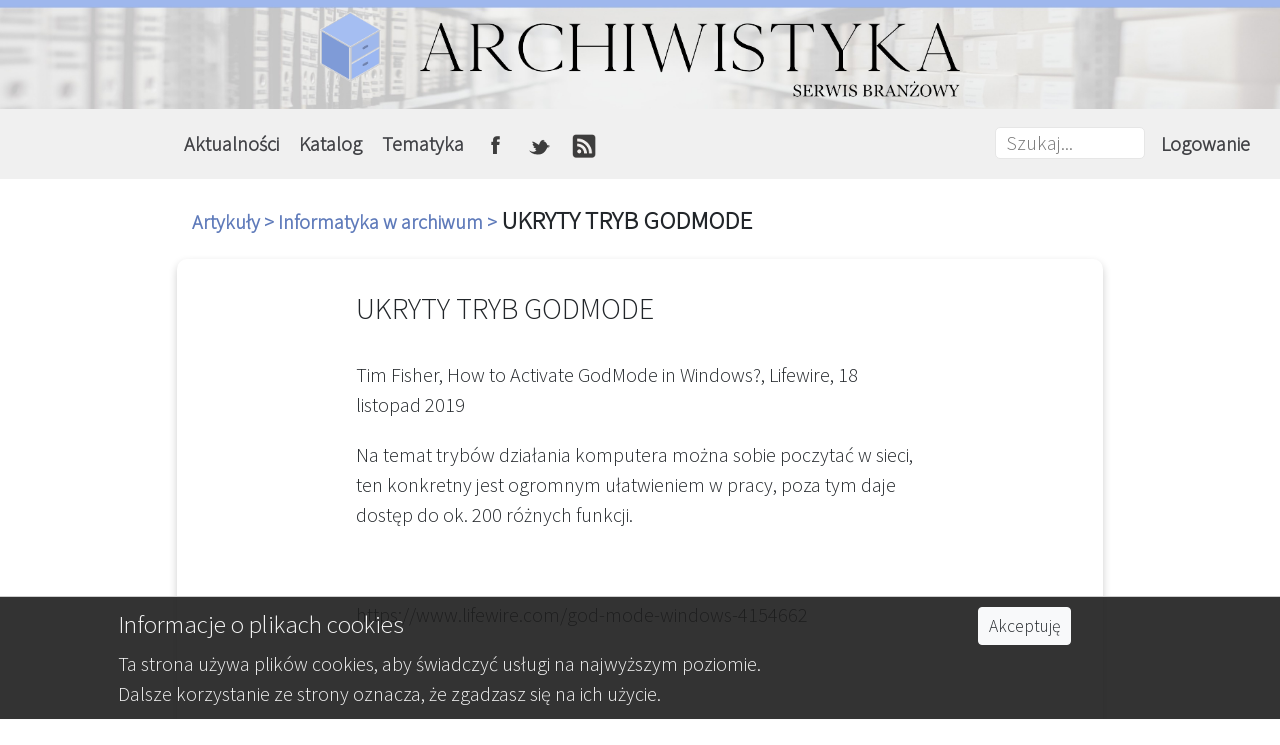

--- FILE ---
content_type: text/html; charset=UTF-8
request_url: https://www.archiwistyka.pl/artykuly/informatyka_w_archiwum/1475
body_size: 5023
content:
<!DOCTYPE html>
<html lang="pl-PL">
<head>
    <title>UKRYTY TRYB GODMODE - Archiwistyka.pl</title>
	
	<meta property="og:image" content="https://www.archiwistyka.pl/css/archiwistyka-og.jpg" >
	<meta property="og:image:alt" content="Logo Archiwistyka" >
	<meta property="og:title" content="Archiwistyka.pl - Arisco Sp. z o.o." > 
	<meta property="og:description" content="Archiwistyka portal archiwistyczny. Archiwum, archiwum zak&#322;adowe, wyposa&#380;enie archiwum, us&#322;ugi archiwistyczne w katalogu. Aktualno&#347;ci, prawo, publikacje, forum archiwistyczne." >
	<meta property="og:url" content="https://www.archiwistyka.pl" >
	<meta property="og:type" content="website" >
	
	
	<meta charset="utf-8">
	
	<link rel="shortcut icon" href="/css/favicon.ico" type="image/x-icon">
	
	 
	
	
	
    <meta name="description" content=" Archiwistyka portal archiwistyczny. Archiwum, archiwum zak&#322;adowe, wyposa&#380;enie archiwum, us&#322;ugi archiwistyczne w katalogu. Aktualno&#347;ci, prawo, publikacje, forum archiwistyczne.">
    <meta name="keywords" content=" archiwistyka, archiwum, archiwum zakładowe, archiwizacja, wyposażenie archiwum, usługi archiwistyczne, brakowanie, regały archiwistyczne">
    <meta name="viewport" content="width=device-width, initial-scale=1"> <!-- określa sposób wyświetlania strony na urządzeniach mobilnych – pozwala ustawić opcje skalowania -->
    
	<link href="\bootstrap\css\bootstrap.css"  rel="stylesheet"/> <!-- zwykła wersja css dla sprawdzenia edycji żeby się menu wcześniej chowało -->
    <link href="\css\style.css" rel="stylesheet" type="text/css"/>
    <link href="https://fonts.googleapis.com/css?family=Open+Sans:300|Source+Sans+Pro:200,300&display=swap" rel="stylesheet"/>

    <script src="https://code.jquery.com/jquery-3.3.1.slim.min.js"></script> <!-- potrzebne do działania mobilnej navigacji -->
	<script src="https://code.jquery.com/jquery-3.4.1.min.js"></script>
	<script src="//code.jquery.com/jquery-1.11.0.min.js"></script>
    <script src="https://cdnjs.cloudflare.com/ajax/libs/popper.js/1.14.7/umd/popper.min.js"></script>
    <script src="\bootstrap\js\bootstrap.min.js"></script>
	
	
	<!-- Global site tag (gtag.js) - Google Analytics -->
	<script async src="https://www.googletagmanager.com/gtag/js?id=G-YFT799YNYM"></script>
	<script>
		window.dataLayer = window.dataLayer || [];
		function gtag(){dataLayer.push(arguments);}
		gtag('js', new Date());

		gtag('config', 'G-YFT799YNYM');
	</script>

	
	<!-- jeśli przeglądarka IE, to komunikat -->
	<script type='text/javascript'>

		function isItIE() {
			user_agent = navigator.userAgent;
			var is_it_ie = user_agent.indexOf("MSIE ") > -1 || user_agent.indexOf("Trident/") > -1;
			return is_it_ie; 
		}
		if (isItIE()){
			alert('Uwaga!\nUzywasz starego typu przegladarki internetowej, niewspieranej juz przez producenta. Niestety pewne czesci portalu moga nie dzialac poprawnie.\nZachecamy do zainstalowania innej przegladarki.\nARCHIWISTYKA.PL');
		}else{
			//console.log('Przeglądarka: It is not Internet Explorer');
		}

	</script>
	
	
	
	
	<!-- Zajączek Arisco -->
	<!--<script>
    	$(window).on('load',function(){
			$.noConflict();
			$('#zajaczek').modal('show');
    	});
	</script>-->
    
    
    <script type="text/javascript" src="https://ajax.googleapis.com/ajax/libs/jquery/1.4.4/jquery.min.js"></script> <!-- do paginacji -->
    <script src="\css\pagination.js"></script>
    
    
    <script>
		
    function info_cookie_archiwistyka(){
		var exdays = 365;
		var exdate=new Date();
		exdate.setDate(exdate.getDate() + exdays);
		
		// zmiana + path=/ żeby odnosiło się do całego serwisu - Archeo 13645
		
		var expires = "expires="+exdate.toUTCString();
		var cname = "info_cookie_archiwistyka";
		var cvalue = "1";
		
		//document.cookie = 'info_cookie_archiwistyka=1;expires='+exdate.toUTCString();
		
		document.cookie = cname + "=" + cvalue + ";" + expires + ";path=/";
		
		document.getElementById('info_cookie_archiwistyka').style.display='none';
	}

	</script>

    
</head>
<body>
    
<header>

<div style="position:relative; min-height:60px; background-color:white">
	<a href="/">
		<img class="header_bg w-100" src="/img/header_tlo.jpg" alt="Archiwistyka_tlo"/>
		<img class="header_logo" src="/img/header_logo.png" alt="Archiwistyka_logo"/>
	</a>
</div>


<nav class="navbar navbar-light navbar-expand-md bg-faded justify-content-center" style="background-color: #F0F0F0; font-weight: bold">
     
	<a style="margin-left: 60px;" class="navbar-brand">
	 <!--
		<form class="form" action="" method="POST">
            <label hidden for="szukajAll">Szukaj</label>
            <input id="szukajAll" name="szukajAll" class="nav-item pz-search-bar" type="text" placeholder="Szukaj..." value="">
        </form>
		 -->
	</a>
	
    <button class="navbar-toggler" type="button" data-toggle="collapse" title="btn-show-sm" data-target="#collapsingNavbar3">
        <span class="navbar-toggler-icon"></span>
    </button>
    <div class="navbar-collapse collapse w-100" id="collapsingNavbar3">
        <ul class="navbar-nav w-100 justify-content-center">
        <li class="nav-item dropdown">
            <a class="nav-link font-weight-bold" id="navbarDropdownMenuLink-1" data-toggle="dropdown"
            aria-haspopup="true" aria-expanded="false">Aktualności
            </a>
            <div class="dropdown-menu dropdown-secondary" aria-labelledby="navbarDropdownMenuLink-1" style="background-color: #F0F0F0">
            <a class="dropdown-item font-weight-bold" href="/artykuly/z_kraju">Z kraju</a>
            <a class="dropdown-item font-weight-bold" href="/artykuly/wydawnicze">Wydawnicze</a>
            <a class="dropdown-item font-weight-bold" href="/artykuly/prawne">Prawne</a>
            <a class="dropdown-item font-weight-bold" href="/artykuly/o_serwisie">O serwisie</a>
			<hr><a class="dropdown-item font-weight-bold" href="/artykuly">Wszystkie</a>
            </div>
        </li>
        <li class="nav-item dropdown">
            <a class="nav-link" id="navbarDropdownMenuLink-2" data-toggle="dropdown"
            aria-haspopup="true" aria-expanded="false">Katalog
            </a>
            <div class="dropdown-menu dropdown-secondary" aria-labelledby="navbarDropdownMenuLink-2" style="background-color: #F0F0F0;">
            <a class="dropdown-item font-weight-bold" href="/produkty">Katalog produktów</a>
            <a class="dropdown-item font-weight-bold" href="/firmy">Katalog firm</a>
            </div>
        </li>
        <li class="nav-item dropdown">
			<a class="nav-link font-weight-bold" id="navbarDropdownMenuLink-3" data-toggle="dropdown"
            aria-haspopup="true" aria-expanded="false">Tematyka
            </a>
			<div class="dropdown-menu dropdown-secondary" aria-labelledby="navbarDropdownMenuLink-3" style="background-color: #F0F0F0; font-weight: bold">
			<a class="dropdown-item font-weight-bold" href="/artykuly/wyposazenie_archiwum">Wyposażenie archiwum</a><a class="dropdown-item font-weight-bold" href="/artykuly/uslugi_archiwistyczne">Zagadnienia i usługi archiwistyczne</a><a class="dropdown-item font-weight-bold" href="/artykuly/informatyka_w_archiwum">Informatyka w archiwum</a><a class="dropdown-item font-weight-bold" href="/artykuly/edukacja_archiwistyczna">Edukacja archiwistyczna</a>			<hr><a class="dropdown-item font-weight-bold" href="/artykuly">Wszystkie</a>
			</div>
        </li>
		<li class="nav-item dropdown">
			
			<a href="https://www.facebook.com/archiwazakladowe/" class="nav-link"
            aria-haspopup="true" aria-expanded="false"><img title="Facebook" style="height: 24px;" class="img-fluid" src="/css/fb.png" alt="FB"/>
            </a>
        </li>
		<li class="nav-item dropdown">
			<a href="https://twitter.com/ArchiwistykaP" class="nav-link"
            aria-haspopup="true" aria-expanded="false"><img title="Twitter" style="height: 24px;" class="img-fluid" src="/css/tt.png" alt="TT"/>
            </a>
        </li>
		<li class="nav-item dropdown">
			<a href="/rss" class="nav-link"
            aria-haspopup="true" aria-expanded="false"><img title="rss" style="height: 24px;" class="img-fluid" src="/css/rss.png" alt="RSS"/>
            </a>
        </li>
        </ul>
        <ul class="nav navbar-nav ml-auto w-100 justify-content-end">
			<li class="nav-item">
				<form class="form" action="/wyszukiwanie" method="POST">
					<label hidden for="szukajAll">Szukaj</label>
					<input id="szukajAll" name="szukajAll" class="nav-item pz-search-bar" type="text" placeholder="Szukaj..." value="">
					<button type="submit" style="display: none;">wyszukaj</button>
				</form>
			</li>
			
            <li class="nav-item">
                <a class="nav-link" href="/panel/logowanie/">Logowanie</a>
            </li>
        </ul>
    </div>
</nav>




</header>
<section>
    <div class="centered container-fluid">
        <div class="row mt-2 mb-3">
                    <div class="col-sm-12">
                            <div class="title-font">
								<a href="/artykuly">
                        
									Artykuły >

								</a> 
                                <a href="/artykuly/informatyka_w_archiwum">
                                    Informatyka w archiwum >                                 </a>
								UKRYTY TRYB GODMODE                            </div>
                        </div>
                       
		</div>
        <div class="mar-bot-10 row">
            
            <div class="col-sm-12 section">
                
                <div class="form-title-font offset-sm-2 col-sm-8">
					UKRYTY TRYB GODMODE				</div>
                

                <div class="clearl mar-bot-3 form-group offset-sm-2 col-sm-8 ">
                    <p><p>Tim Fisher, How to Activate GodMode in Windows?, Lifewire, 18 listopad 2019</p><p> Na temat tryb&oacute;w działania komputera można sobie poczytać w sieci, ten konkretny jest ogromnym ułatwieniem w pracy, poza tym daje dostęp do ok. 200 r&oacute;żnych funkcji.&nbsp; </p></p><br><p><p>https://www.lifewire.com/god-mode-windows-4154662</p><p>&nbsp;</p><p>&nbsp;</p><p>&nbsp; &nbsp; &nbsp; &nbsp; &nbsp; &nbsp; &nbsp; &nbsp; &nbsp; &nbsp; &nbsp; &nbsp; &nbsp; &nbsp; &nbsp; &nbsp; &nbsp; &nbsp; &nbsp; &nbsp; &nbsp; &nbsp; &nbsp; &nbsp; (dostęp z 18.09.2020) </p></p>                                 
                </div>

                <div class="mar-bot-10 offset-sm-2 col-sm-8">
				
				<div id="fb-root"></div>
<script async defer crossorigin="anonymous" src="https://connect.facebook.net/pl_PL/sdk.js#xfbml=1&version=v11.0" nonce="PTKoDAW3"></script>
				
<div class="fb-share-button" data-href="" data-layout="button" data-size="large"><a target="_blank" href="https://www.facebook.com/sharer/sharer.php?u=https%3A%2F%2Fwww.archiwistyka.pl%2F&amp;src=sdkpreparse" class="fb-xfbml-parse-ignore">Udostępnij</a></div>				
	
				
                     <div class="data-font float-right">
					 18.09.2020 
					 </div>
                
                </div>
                    
			</div>       
                    
                    
                    
                   
                
		</div>
        
    </div>
</section>		<div id="info_cookie_archiwistyka" class="container-fluid">
			<div class="row">
				<div class="offset-md-1 col-md-8 col-sm-12 col-xs-12">
					<h5 style="margin-top: 2px;">Informacje o plikach cookies</h5>
					Ta strona używa plików cookies, aby świadczyć usługi na najwyższym poziomie.<br>Dalsze korzystanie ze strony oznacza, że zgadzasz się na ich użycie.
				</div>
				<div class="col-md-3 col-sm-12 col-xs-12">
										   
					<button id="ukryj" type="button" class="btn btn-light btn-sm" onclick="info_cookie_archiwistyka()">Akceptuję</button>
											
				</div>
			</div>	
		</div>




<footer>
	<div  style="background-color: #333333">
		<div class="centered container-fluid">
			<div class="row" >
		  		<div  class="footer-column col-sm-12 col-md-4 text-center">
		  			<div class="foot-main-font text-center">Nasze pozostałe portale</div>   				
		  			<div class="footer-col-1 text-center" style="margin: 0 auto">		  				
	    				<a title="link-dps" href="https://www.dps.pl"><div class="dps-button mb-5"></div></a>      				
		  			</div>
		  			<!--<div class="footer-col-1">
	    				<a href="http://www.azam.pl"><div class="azam-button mb-5"></div></a>       				
		  			</div>-->
		  			<div class="footer-col-1">
	    				<a title="link-arisco" href="https://www.arisco.pl"><div class="arisco-button mb-5"></div></a>    				
		  			</div>
		  		</div>

		  		<div class="footer-column col-sm-12 col-md-4 text-center">
		  			<div class="foot-main-font text-center">O nas</div>   				
		  			<div class="foot-ad-font text-center">
					Firma ARISCO jest twórcą oprogramowania komputerowego opartego o&nbsp;najnowsze
					technologie informatyczne. Nasze systemy przeznaczone&nbsp;są&nbsp;przede wszystkim dla&nbsp;jednostek
					budżetowych. Działamy nieprzerwanie od&nbsp;1989&nbsp;r.&nbsp;Obecnie z&nbsp;naszych produktów korzysta ponad 3600 instytucji.
					</div>
		  		</div>

		  		<div class="footer-column footer-column-3 col-sm-12 col-md-4">
		  			<div class="foot-main-font text-center">Kontakt do administratora portalu -<br>firmy ARISCO Sp. z o.o.</div>  				
		  			
		  			<div class="row m-0 mb-3">
						<div class="offset-sm-2 offset-md-2 col-sm-2 col-md-2 align-self-center text-center">
							<img class="footer-icon img-fluid" src="/img/telefon.png" alt="telefon"/>
						</div>
						<div class="col-sm-8 col-md-8">
							<div class="foot-ad-font text-center">tel.: +48 42 648 03 00</div>
						</div>
		  			</div>
		  			<div  class="row m-0 mb-3">
		  				<div class="offset-sm-2 offset-md-2 col-sm-2 col-md-2 align-self-center text-center">
		  					<img class="footer-icon img-fluid" src="/img/swiat.png" alt="świat">
		  				</div>
		  				<div class="col-sm-8 col-md-8">
		  					<div class="foot-ad-font text-center"><a href="mailto:biuro@arisco.pl">biuro@arisco.pl</a></div>
		  					<div class="foot-ad-font text-center"><a href="https://www.arisco.pl/">www.arisco.pl</a></div>
	  					</div>
		  			</div>

					<div  class="row m-0 mb-3" >
		  				<div class="offset-sm-2 offset-md-2 col-sm-2 col-md-2 align-self-center text-center">
		  					<a href="https://goo.gl/maps/8scxYzBWDg3joCPK9" target="_blanck"><img class="footer-icon img-fluid" src="/img/lokalizacja.png" alt="lokalizacja"></a>
		  				</div>
		  				<div class="col-sm-8 col-md-8">
		  					<div class="foot-ad-font text-center">ARISCO Sp. z o.o.</div>
		  					<div class="foot-ad-font text-center">al. Kościuszki 134</div>
		  					<div class="foot-ad-font text-center">90-029 Łódź</div>	  					
 						</div>
	  				</div>
		  		</div>
		  	</div>
            
		</div>
	</div>

	<div class="container">
		<div class="powered-by">
			Powered by <a href="https://www.arisco.pl/" target="_blank" title="Tworzenie stron internetowych" style="text-decoration: none;"><font size="2"><span style="color: #de3e40; font-weight: bold; text-decoration: none;">A</span><span style="color: #058a4c; font-weight: bold; text-decoration: none;">RISCO</span></font></a> Sp. z o.o.© Archiwistyka.pl 2026. Wszelkie prawa zastrzeżone
		</div>
	</div>
</footer>


<a class="d-none" title="Do góry!" id="scrollToTop"><img src="/css/scrollup.png" alt="strzałka do góry" /></a>
<script>

window.onscroll = function() {myFunction();};

var scrollToTop = document.getElementById("scrollToTop");

function myFunction() {
	//console.log(window.pageYOffset + '_');
            if (window.pageYOffset > 900) {
                //console.log(window.pageYOffset + '_');
				scrollToTop.classList.remove("d-none");
				scrollToTop.classList.add("d-block");
             
            } else {
				scrollToTop.classList.remove("d-block");
                scrollToTop.classList.add("d-none");
            }
        }

$('#scrollToTop').click(function(){ 
    $('html,body').animate({ scrollTop: 0 }, 1000);
        return false; 
});
</script>

--- FILE ---
content_type: application/javascript
request_url: https://www.archiwistyka.pl/css/pagination.js
body_size: 918
content:
jQuery(document).ready(function() {
	jQuery('.paginacja').pagination();
});
jQuery.fn.pagination = function(options){
var $options = jQuery.extend({}, jQuery.fn.pagination.defaults, options);
		var perpage = $options.perpage;
		var offset = $options.offset;
		var prevnext = $options.prevnextEnable;
		var nav = $options.pagination;
		var item = jQuery(this);
		var p = item.children();
		allItems = item.children().length;
		if(allItems%perpage === 0)
		{
			lastPage = parseInt(allItems/perpage,10);
		}
		else
		{
			lastPage = parseInt(allItems/perpage,10)+1;
		}
		p.hide();
		p.slice(0,perpage).fadeIn('slow');
		if(nav==true)
		{
			item.append('<p style="clear: both"></p><ul class="pagination"></ul>');
			create_nav(1,lastPage);
		}
		function create_nav(page,lastpage)
		{
			item.find('ul.pagination').html('');
			var act = '';
			var act2 = '';
			var act3 = '';
			if(page > 0 && page <= lastpage)
			{
				if(perpage < allItems)
				{
					if(prevnext)
					{
						if(page > 1)
						{
							item.find('ul.pagination').append('<li class="page-item" ><a class="page-link" rel="page'+(page-1)+'">Poprzednia</a></li> ');
						}
					}
					if(page==1)
					{
					  act = ' class="active"';
					}
					item.find('ul.pagination').append('<li'+act+' class="page-item" ><a class="page-link" rel="page1">1</a></li> ');
					if(page - offset > 2)
					{
					   item.find('ul.pagination').append(' <li class="page-item disabled" ><a class="page-link">...</a></li> ');
					}
					var ar = [];
					for(i= (page - offset);i<=page + offset;i++)
					{
						if(i <= 1)
						{
						   continue;
						}
						if(i >= lastpage)
						{
						   continue;
						}
						if(i==page)
						{
						   act2 = ' class="active"';
						}
						else
						{
							act2 = '';
						}
						item.find('ul.pagination').append('<li'+act2+' class="page-item" ><a class="page-link" rel="page'+i+'">'+i+'</a></li> ');
					}
					if(page < lastpage - offset-1)
					{
					   item.find('ul.pagination').append(' <li class="page-item disabled"><a class="page-link">...</a></li> ');
					}
					if(page==lastpage)
					{
						act3 = ' class="active"';
					}
					item.find('ul.pagination').append('<li'+act3+' class="page-item" ><a class="page-link" rel="page'+lastpage+'">'+lastpage+'</a></li> ');
					if(prevnext)
					{
						if(page < lastpage)
						{
							item.find('ul.pagination').append('<li class="page-item" ><a class="page-link" rel="page'+(page+1)+'">Następna</a></li> ');
						}
					}
				}
			}
		}
		jQuery('li.pages:first').addClass('active');
		item.find('ul.pagination').find('a').live('click',function(){
			var pn = parseInt(jQuery(this).attr('rel').substr(4),10);
			var t = (pn-1)*perpage;
			var p = item.children(':not(ul.pagination)');
			p.hide();
			p.slice(t,t + perpage).fadeIn('slow');
			if(nav==true)
			{
				create_nav(pn,lastPage);
			}
			return false;
		});
};
jQuery.fn.pagination.defaults = {
perpage: 8,
offset: 2,
prevnextEnable: true,
pagination: true};
